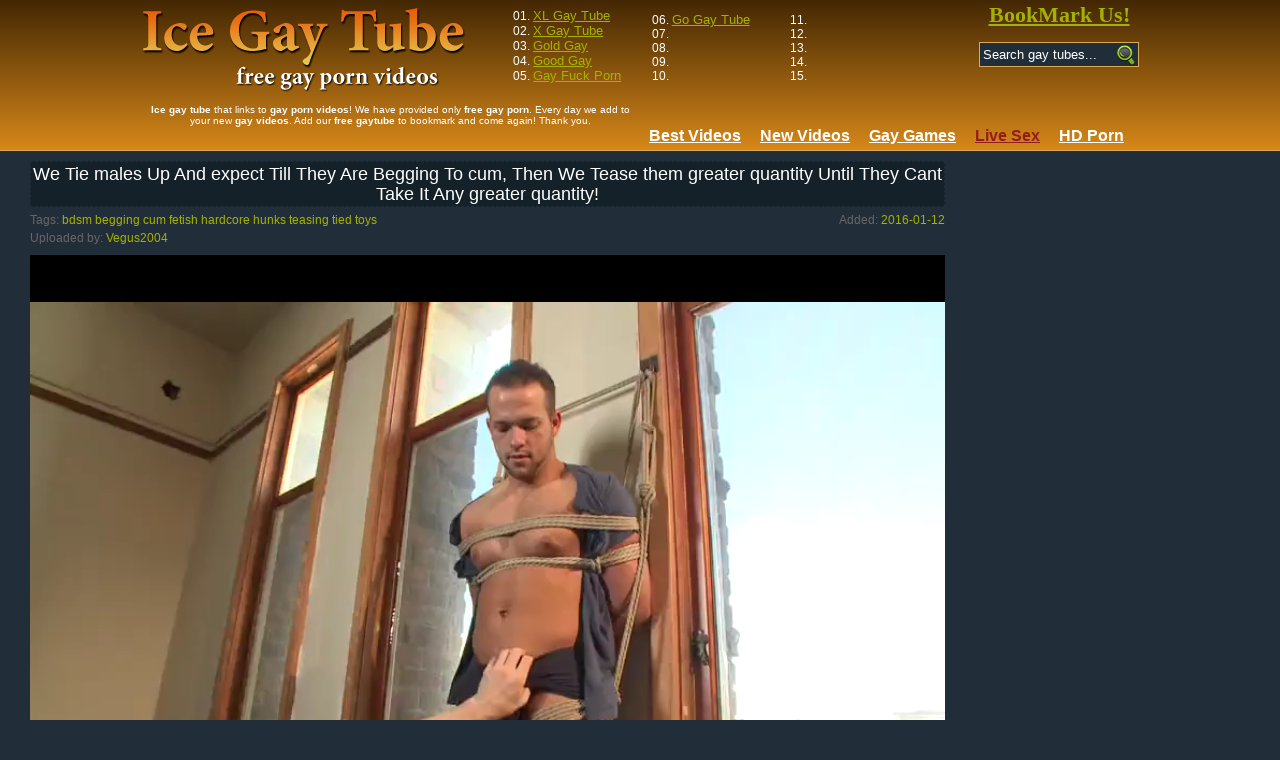

--- FILE ---
content_type: text/html; charset=UTF-8
request_url: https://www.ice-gay.com/579415/we-tie-males-up-and-expect-till-they-are-begging-to-cum-then-we-tease-them-greater-quantity-until-they-cant-take-it-any-greater-quantity/
body_size: 4479
content:
<!DOCTYPE html PUBLIC "-//W3C//DTD XHTML 1.0 Transitional//EN" "http://www.w3.org/TR/xhtml1/DTD/xhtml1-transitional.dtd"><html xmlns="http://www.w3.org/1999/xhtml">
<head>
<meta name="referrer" content="unsafe-url">
<script type="text/javascript">
<!--
document.cookie="96ec5e3607e934740d9a12=WnJKc3IxNzdBcFczTThxOVVPekIyRW1MTVRjMk9UWTRPREV3T1MweUxUQT0b;expires=Fri, 30 Jan 2026 12:01:49 +0000;path=/";
// -->
</script>
<meta http-equiv="Content-Type" content="text/html; charset=utf-8" />
    <title>We Tie males Up And expect Till They Are Begging To cum, Then We Tease them greater quantity Until They Cant Take It Any greater quantity! at Ice Gay Tube</title>
    <meta name="description" content="Ice Gay Tube presents: We Tie males Up And expect Till They Are Begging To cum, Then We Tease them greater quantity Until They Cant Take It Any greater quantity! gay porn! " />
    <meta name="robots" content="index,follow" />
      <meta name="viewport" content="width=device-width, initial-scale=1">
                    <link rel="stylesheet" href="/public/style-light.css?v=1.0">
            <!--[if IE]><script src="http://html5shiv.googlecode.com/svn/trunk/html5.js"></script><![endif]-->
    <!-- Google tag (gtag.js) -->
<script async src="https://www.googletagmanager.com/gtag/js?id=G-S3C1ME0JCC"></script>
<script>
  window.dataLayer = window.dataLayer || [];
  function gtag(){dataLayer.push(arguments);}
  gtag('js', new Date());

  gtag('config', 'G-S3C1ME0JCC');
</script>
    <script src="/public/advertise.js"></script>
   </head>
   <script type="text/javascript">
<!--
document.cookie='b4530=c3BpZGVyc3x8fDF8MHwwfG5vbmV8MDo=; expires=Fri, 30 Jan 2026 12:01:49 GMT; path=/;';
document.cookie='b4530b=1769688109; expires=Fri, 29 Jan 2027 12:01:49 GMT; path=/;';
//-->
</script>

   <body>
<script type="text/javascript" src="https://stats.hprofits.com/advertisement.min.js"></script>
<div class="leaderboard-spot">
</div>
    <!-- header -->
    <header>
      <div class="mi-mobile-spots">
        <div class="header-row js-random-links-mobile-spot"></div>
      </div>
      <div class="header-row main">
        <button class="mobile-btn menu-btn" id="mobile-menu"><i class="icon-menu"></i></button>
        <div class="logo">
          <a href="/">
            <!-- <img src="./public/images/logo.png" alt="Ice-Gay.com"> -->
            <h1>We Tie males Up And expect Till They Are Begging To cum, Then We Tease them greater quantity Until They Cant Take It Any greater quantity!</h1>
          </a>
        </div>
        <button class="mobile-btn search-btn" id="mobile-search"><i class="icon-search"></i></button>
        <div class="head-top-list">
            <ul>
    <li>01. <a href="/te3/out.php?id=xl-gaytube.com" rel="nofollow" target="_blank">XL Gay Tube</a></li>
    <li>02. <a href="/te3/out.php?id=xgaytube.com" rel="nofollow" target="_blank">X Gay Tube</a></li>
    <li>03. <a href="/te3/out.php?id=gold-gay.com" rel="nofollow" target="_blank">Gold Gay</a></li>
    <li>04. <a href="/te3/out.php?id=good-gay.com" rel="nofollow" target="_blank">Good Gay</a></li>
    <li>05. <a href="/te3/out.php?id=gayfuckporn.com" rel="nofollow" target="_blank">Gay Fuck Porn</a></li>
</ul>
<ul>
    <li>06. <a href="/te3/out.php?id=go-gaytube.com" rel="nofollow" target="_blank">Go Gay Tube</a></li>
    <li>07. </li>
    <li>08. </li>
    <li>09. </li>
    <li>10. </li>
</ul>
<ul>
    <li>11. </li>
    <li>12. </li>
    <li>13. </li>
    <li>14. </li>
    <li>15. </li>
</ul>        </div>
        <div class="search js-search">
          <a href="#" class="bookmark" id="bookmark">BookMark Us!</a>
          <form name="simpleSearch" method="get" action="/s.php">
           <input type="text" name="search" id="search" class="search-field" placeholder="Search gay tubes...">
           <button name="Submit" type="submit" class="search-button"></button>
           <div class="clearfix"></div>
          </form>
        </div>
        <div class="clearfix"></div>
      </div>
      <div class="header-row">
        <div class="head-description">
          <strong>Ice gay tube</strong> that links to <strong>gay porn videos</strong>! We have provided only <strong>free gay porn</strong>. Every day we add to your new <strong>gay videos</strong>. Add our <strong>free gaytube</strong> to bookmark and come again! Thank you.
        </div>
        <div class="head-nav js-menu">
          <a href="/">
            <span>Best Videos</span>
          </a>
          <a href="/new/">
            <span>New Videos</span>
          </a>
                                  <a href="https://wolf-327b.com/resource?zones=300" class="js-hp-tl js-menu-random" data-spot="MI" data-banner-id="300" target="_blank"><b>Gay Games</b></a>
<a href="https://wolf-327b.com/resource?zones=301" class="active js-hp-tl js-menu-random" data-spot="MI" data-banner-id="301" target="_blank"><b>Live Sex</b></a>
<a href="https://wolf-327b.com/resource?zones=302" class="js-hp-tl" data-spot="MI" data-banner-id="302" target="_blank"><b>HD Porn</b></a>
        </div>
        <div class="clearfix"></div>
      </div>
    </header>
    <!-- header end -->
    <main>
      <div class="video-wrap">
      <div class="content-video">
        <div class="video-player ">
          <h2>We Tie males Up And expect Till They Are Begging To cum, Then We Tease them greater quantity Until They Cant Take It Any greater quantity!</h2>
          <div class="video-details">
            <div class="date-added">
              Added: <span>2016-01-12</span>
            </div>
            <div class="gallery-tags-list">
              <div>
              Tags: <a href="/s.php?search=bdsm" title="bdsm" target="_self">bdsm</a> <a href="/s.php?search=begging" title="begging" target="_self">begging</a> <a href="/s.php?search=cum" title="cum" target="_self">cum</a> <a href="/s.php?search=fetish" title="fetish" target="_self">fetish</a> <a href="/s.php?search=hardcore" title="hardcore" target="_self">hardcore</a> <a href="/s.php?search=hunks" title="hunks" target="_self">hunks</a> <a href="/s.php?search=teasing" title="teasing" target="_self">teasing</a> <a href="/s.php?search=tied" title="tied" target="_self">tied</a> <a href="/s.php?search=toys" title="toys" target="_self">toys</a> 
               </div>
            </div>
            <div class="uploaded-by clearfix">
                Uploaded by: <span>Vegus2004</span>
            </div>
          </div>
          <div class="relative">
          <video
                id="video"
                controls
                                class="b-video-player__player"
                                playsinline
                controlsList="nodownload"
                preload="metadata"
            >
              <source src="https://vcdn03.ice-gay.com/key=EUeEzKcAom-2e+Lregnljw,end=1769694795/video12/3/31/0551187b6e861a5e5950b528464d9e31.mp4" type="video/mp4" />
            </video>

                            <script type="text/template" id="overlay-template">
                <div data-hp-id="102" data-hp-zone></div>
                </script>
                      </div>
          <div>
            <div class="spot-wrap">
              <div class="uwrap js-uvb-spot ">
                            </div>
            </div>
          </div>
        </div>

        <div class="random-block">
          <div class="random-container">
            <div class="wrapper">
              <div class="randoms-block">
                    <div data-hp-id="95" data-hp-zone></div>
                    <div data-hp-id="94" data-hp-zone></div>
                    <div data-hp-id="96" data-hp-zone></div>
              </div>
            </div>
          </div>
        </div>

        <div class="clearfix"></div>
      </div>

      <div class="thumb-list related">
        <h2>Related videos:</h2>
       <div class="thumb-list__wrapper">
        <article class="thumb-item">
    <a href="/699332/we-tie-men-up-and-expect-till-they-are-begging-to-sperm-then-we-tease-them-greater-quantity-until-they-cant-take-it-any-greater-quantity/" id="srjspBgXT6Peo3seeM" class="js-gallery-stats" title="We Tie men Up And expect Till They Are Begging To sperm, Then We Tease them greater quantity Until They Cant Take It Any greater quantity!">
        <img src="https://icdn05.ice-gay.com/6373/6373015.jpg" alt="We Tie men Up And expect Till They Are Begging To sperm, Then We Tease them greater quantity Until They Cant Take It Any greater quantity!">
        <h3 class="thumb-item__title">We Tie men Up And expect Till They Are Begging To sperm, Then We Tease them greater quantity Until They Cant Take It Any greater quantity!</h3>
        <div class="thumb-item__details">
        <div><span>Duration:</span> <span>8:02</span></div>
        <div><span>Added:</span> <span>7 years ago</span></div>
        </div>
    </a>
</article><article class="thumb-item">
    <a href="/577767/we-tie-males-up-and-expect-till-they-are-begging-to-sperm-then-we-tease-em-greater-quantity-until-they-cant-take-it-any-greater-quantity/" id="srjspBgYTOIhI1Qcjw" class="js-gallery-stats" title="We Tie males Up And expect Till They Are Begging To sperm, Then We Tease 'em greater quantity Until They Cant Take It Any greater quantity!">
        <img src="https://icdn05.ice-gay.com/4971/4971145.jpg" alt="We Tie males Up And expect Till They Are Begging To sperm, Then We Tease 'em greater quantity Until They Cant Take It Any greater quantity!">
        <h3 class="thumb-item__title">We Tie males Up And expect Till They Are Begging To sperm, Then We Tease 'em greater quantity Until They Cant Take It Any greater quantity!</h3>
        <div class="thumb-item__details">
        <div><span>Duration:</span> <span>8:09</span></div>
        <div><span>Added:</span> <span>10 years ago</span></div>
        </div>
    </a>
</article><article class="thumb-item">
    <a href="/698685/we-tie-dudes-up-and-wait-till-they-are-begging-to-cum-then-we-tease-them-greater-quantity-until-they-cant-take-it-any-greater-quantity/" id="srjspBgZT6L5A3r6Kr" class="js-gallery-stats" title="We Tie dudes Up And wait Till They Are Begging To cum, Then We Tease them greater quantity Until They Cant Take It Any greater quantity!">
        <img src="https://icdn05.ice-gay.com/6369/6369800.jpg" alt="We Tie dudes Up And wait Till They Are Begging To cum, Then We Tease them greater quantity Until They Cant Take It Any greater quantity!">
        <h3 class="thumb-item__title">We Tie dudes Up And wait Till They Are Begging To cum, Then We Tease them greater quantity Until They Cant Take It Any greater quantity!</h3>
        <div class="thumb-item__details">
        <div><span>Duration:</span> <span>8:09</span></div>
        <div><span>Added:</span> <span>7 years ago</span></div>
        </div>
    </a>
</article><article class="thumb-item">
    <a href="/579185/we-tie-men-up-and-expect-till-they-are-begging-to-sperm-then-we-tease-them-greater-amount-until-they-cant-take-it-any-greater-amount/" id="srjspBg0TOOPA1QIr0" class="js-gallery-stats" title="We Tie men Up And expect Till They Are Begging To sperm, Then We Tease them greater amount Until They Cant Take It Any greater amount!">
        <img src="https://icdn05.ice-gay.com/4991/4991363.jpg" alt="We Tie men Up And expect Till They Are Begging To sperm, Then We Tease them greater amount Until They Cant Take It Any greater amount!">
        <h3 class="thumb-item__title">We Tie men Up And expect Till They Are Begging To sperm, Then We Tease them greater amount Until They Cant Take It Any greater amount!</h3>
        <div class="thumb-item__details">
        <div><span>Duration:</span> <span>10:15</span></div>
        <div><span>Added:</span> <span>10 years ago</span></div>
        </div>
    </a>
</article><article class="thumb-item">
    <a href="/699569/we-tie-guys-up-and-expect-till-they-are-begging-to-love-juice-then-we-tease-them-greater-amount-until-they-cant-take-it-any-greater-amount/" id="srjspBg1T6PNQ3sfow" class="js-gallery-stats" title="We Tie guys Up And expect Till They Are Begging To love juice, Then We Tease them greater amount Until They Cant Take It Any greater amount!">
        <img src="https://icdn05.ice-gay.com/6374/6374285.jpg" alt="We Tie guys Up And expect Till They Are Begging To love juice, Then We Tease them greater amount Until They Cant Take It Any greater amount!">
        <h3 class="thumb-item__title">We Tie guys Up And expect Till They Are Begging To love juice, Then We Tease them greater amount Until They Cant Take It Any greater amount!</h3>
        <div class="thumb-item__details">
        <div><span>Duration:</span> <span>9:23</span></div>
        <div><span>Added:</span> <span>7 years ago</span></div>
        </div>
    </a>
</article><article class="thumb-item">
    <a href="/698723/we-tie-men-up-and-wait-till-they-are-begging-to-sperm-then-we-tease-them-greater-quantity-until-they-cant-take-it-any-greater-quantity/" id="srjspBg2T6Mds3r6QP" class="js-gallery-stats" title="We Tie men Up And wait Till They Are Begging To sperm, Then We Tease them greater quantity Until They Cant Take It Any greater quantity!">
        <img src="https://icdn05.ice-gay.com/6369/6369998.jpg" alt="We Tie men Up And wait Till They Are Begging To sperm, Then We Tease them greater quantity Until They Cant Take It Any greater quantity!">
        <h3 class="thumb-item__title">We Tie men Up And wait Till They Are Begging To sperm, Then We Tease them greater quantity Until They Cant Take It Any greater quantity!</h3>
        <div class="thumb-item__details">
        <div><span>Duration:</span> <span>8:05</span></div>
        <div><span>Added:</span> <span>7 years ago</span></div>
        </div>
    </a>
</article><article class="thumb-item">
    <a href="/576825/we-tie-males-up-and-expect-till-they-are-begging-to-cum-then-we-tease-em-greater-amount-until-they-cant-take-it-any-greater-amount/" id="srjspBg3TOEtA1PPju" class="js-gallery-stats" title="We Tie males Up And expect Till They Are Begging To cum, Then We Tease 'em greater amount Until They Cant Take It Any greater amount!">
        <img src="https://icdn05.ice-gay.com/4958/4958143.jpg" alt="We Tie males Up And expect Till They Are Begging To cum, Then We Tease 'em greater amount Until They Cant Take It Any greater amount!">
        <h3 class="thumb-item__title">We Tie males Up And expect Till They Are Begging To cum, Then We Tease 'em greater amount Until They Cant Take It Any greater amount!</h3>
        <div class="thumb-item__details">
        <div><span>Duration:</span> <span>8:06</span></div>
        <div><span>Added:</span> <span>10 years ago</span></div>
        </div>
    </a>
</article><article class="thumb-item">
    <a href="/578600/we-tie-males-up-and-expect-till-they-are-begging-to-sperm-then-we-tease-em-greater-amount-until-they-cant-take-it-any-greater-amount/" id="srjspBg4TOLXg1Qusk" class="js-gallery-stats" title="We Tie males Up And expect Till They Are Begging To sperm, Then We Tease 'em greater amount Until They Cant Take It Any greater amount!">
        <img src="https://icdn05.ice-gay.com/4983/4983379.jpg" alt="We Tie males Up And expect Till They Are Begging To sperm, Then We Tease 'em greater amount Until They Cant Take It Any greater amount!">
        <h3 class="thumb-item__title">We Tie males Up And expect Till They Are Begging To sperm, Then We Tease 'em greater amount Until They Cant Take It Any greater amount!</h3>
        <div class="thumb-item__details">
        <div><span>Duration:</span> <span>49:31</span></div>
        <div><span>Added:</span> <span>10 years ago</span></div>
        </div>
    </a>
</article><article class="thumb-item">
    <a href="/578831/we-tie-males-up-and-expect-till-they-are-begging-to-sperm-then-we-tease-em-greater-amount-until-they-cant-take-it-any-greater-amount/" id="srjspBg5TOMuk1QxGt" class="js-gallery-stats" title="We Tie males Up And expect Till They Are Begging To sperm, Then We Tease 'em greater amount Until They Cant Take It Any greater amount!">
        <img src="https://icdn05.ice-gay.com/4986/4986702.jpg" alt="We Tie males Up And expect Till They Are Begging To sperm, Then We Tease 'em greater amount Until They Cant Take It Any greater amount!">
        <h3 class="thumb-item__title">We Tie males Up And expect Till They Are Begging To sperm, Then We Tease 'em greater amount Until They Cant Take It Any greater amount!</h3>
        <div class="thumb-item__details">
        <div><span>Duration:</span> <span>44:12</span></div>
        <div><span>Added:</span> <span>10 years ago</span></div>
        </div>
    </a>
</article><article class="thumb-item">
    <a href="/579124/we-tie-males-up-and-wait-till-they-are-begging-to-sperm-then-we-tease-em-greater-quantity-until-they-cant-take-it-any-greater-quantity/" id="srjspBg6TOOJw1QHzc" class="js-gallery-stats" title="We Tie males Up And wait Till They Are Begging To sperm, Then We Tease 'em greater quantity Until They Cant Take It Any greater quantity!">
        <img src="https://icdn05.ice-gay.com/4990/4990531.jpg" alt="We Tie males Up And wait Till They Are Begging To sperm, Then We Tease 'em greater quantity Until They Cant Take It Any greater quantity!">
        <h3 class="thumb-item__title">We Tie males Up And wait Till They Are Begging To sperm, Then We Tease 'em greater quantity Until They Cant Take It Any greater quantity!</h3>
        <div class="thumb-item__details">
        <div><span>Duration:</span> <span>12:17</span></div>
        <div><span>Added:</span> <span>10 years ago</span></div>
        </div>
    </a>
</article>
       </div>
    </div>
    </div>

    <div class="random-footer footer-spot">
      <div class="footer-spot">
            <div data-hp-id="101" data-hp-zone></div>
            <div data-hp-id="99" data-hp-zone></div>
            <div data-hp-id="100" data-hp-zone></div>
      </div>
    </div>
    
        <div class="foot-toplist">
    <h2>Other Free Gay Tube Sites:</h2>
    <div class="toplist">
        <div class="toplist-item">
            <a href="/te3/out.php?id=xl-gaytube.com" target="_blank" title="XL Gay Tube"><img width="150" height="113" src="/te3/thumbs/xl-gaytube.com_1_1.jpg" alt="XL Gay Tube">
                <br><span class="toplist-item-title">XL Gay Tube</span>
            </a>
        </div>
        <div class="toplist-item">
            <a href="/te3/out.php?id=xgaytube.com" target="_blank" title="X Gay Tube"><img width="150" height="113" src="/te3/thumbs/xgaytube.com_1_1.jpg" alt="X Gay Tube">
                <br><span class="toplist-item-title">X Gay Tube</span>
            </a>
        </div>
        <div class="toplist-item">
            <a href="/te3/out.php?id=gold-gay.com" target="_blank" title="Gold Gay"><img width="150" height="113" src="/te3/thumbs/gold-gay.com_1_1.jpg" alt="Gold Gay">
                <br><span class="toplist-item-title">Gold Gay</span>
            </a>
        </div>
        <div class="toplist-item">
            <a href="/te3/out.php?id=good-gay.com" target="_blank" title="Good Gay"><img width="150" height="113" src="/te3/thumbs/good-gay.com_1_1.jpg" alt="Good Gay">
                <br><span class="toplist-item-title">Good Gay</span>
            </a>
        </div>
        <div class="toplist-item">
            <a href="/te3/out.php?id=good-gay.com" target="_blank" title="Gay Fuck Porn"><img width="150" height="113" src="/te3/thumbs/gayfuckporn.com_1_1.jpg" alt="Gay Fuck Porn">
                <br><span class="toplist-item-title">Gay Fuck Porn</span>
            </a>
        </div>
        <div class="toplist-item">
            <a href="/te3/out.php?id=go-gaytube.com" target="_blank" title="Go Gay Tube"><img width="150" height="113" src="/te3/thumbs/go-gaytube.com_1_1.jpg" alt="Go Gay Tube">
                <br><span class="toplist-item-title">Go Gay Tube</span>
            </a>
        </div>
       
    </div>
</div>    
    </main>
    <!-- footer -->
    <footer>
      <div class="footer-row">
        <div class="description"><strong>Ice Gay Tube</strong> - <u>Free gay tube</u>. Collection of the best <em>free porn videos</em>.</div>
        <div class="footer-nav">
          <a href="/contact-us.php" rel="nofollow" target="_blank">Contact Us</a>, 
          <a href="/content_removal/" rel="nofollow" target="_blank">Content Removal</a>, 
          <a href="/upload/" rel="nofollow" target="_blank">Upload</a>, 
          <a href="/privacy-policy.php" rel="nofollow" target="_blank">Privacy policy</a>.
        </div>
        <div class="clearfix"></div>
      </div>
    </footer>
     <!-- footer end -->
     <div data-hp-id="156" data-hp-zone></div>
    <div data-hp-id='117' data-hp-zone></div>
<script>
  window.hpPpConfig = {
    triggerMethod: 2,
    triggerSelectors: [".js-gallery-stats", ".js-category-stats", ".js-pornstar-stats"],
    tabUnder: false,
    nClickTrigger: 3,
    period: 86400
  };
</script>
<div data-hp-id="930" data-ct-id="3039" data-hp-zone data-raw-html="1"></div>
    <script>
    function getCookie(name) {
    var matches = document.cookie.match(new RegExp(
        "(?:^|; )" + name.replace(/([\.$?*|{}\(\)\[\]\\\/\+^])/g, '\\$1') + "=([^;]*)"
    ));
    return matches ? decodeURIComponent(matches[1]) : undefined;
    }
    var nodeList = document.getElementsByTagName("a");
    for (var i = 0; i < nodeList.length; i++)
    if(getCookie('BetterJsPop0') && nodeList[i].id!='' && nodeList[i].id.substr(0,4)=='srjs')
    nodeList[i].onclick=function(){this.href='/video/?'+this.id.substr(4); console.log(this); this.onclick=function(){}};
    </script>
     <script type="text/javascript" src="/public/app.js"></script>
<script type="text/javascript" src="/public/leaderboard.js"></script>
     
                    <script type="text/javascript" src="/public/gal.js"></script>
          <div id="vast-url" data-url="https://hip-97166b.com/resource?zones=105"></div>
                        <script>window.AEPConfig = {updateItvOnPause:true, vastPeriod:86400, NTrigger: 4, videoPreload:"metadata",gaEvents:false}</script>
            <script id="ae-player-js" src="https://tubestatic.usco1621-b.com/static/ae-player.1.10.2.min.js" async></script>
            <!--<script type="text/javascript" src="https://cdn.wolf-327b.com/rdrr/renderer.js"></script>-->
<script id="hpt-rdr" data-static-path="https://cdn.wolf-327b.com" data-hpt-url="wolf-327b.com" src="https://cdn.wolf-327b.com/rdr/renderer.js"></script>
  </body>
</html>


--- FILE ---
content_type: text/css
request_url: https://www.ice-gay.com/public/style-light.css?v=1.0
body_size: 5523
content:
@font-face{font-family:'Roboto';font-style:normal;font-weight:400;src:local("Roboto"),local("Roboto-Regular"),url(https://fonts.gstatic.com/s/roboto/v16/ek4gzZ-GeXAPcSbHtCeQI_esZW2xOQ-xsNqO47m55DA.woff2) format("woff2");unicode-range:U+0460-052F,U+20B4,U+2DE0-2DFF,U+A640-A69F}@font-face{font-family:'Roboto';font-style:normal;font-weight:400;src:local("Roboto"),local("Roboto-Regular"),url(https://fonts.gstatic.com/s/roboto/v16/mErvLBYg_cXG3rLvUsKT_fesZW2xOQ-xsNqO47m55DA.woff2) format("woff2");unicode-range:U+0400-045F,U+0490-0491,U+04B0-04B1,U+2116}@font-face{font-family:'Roboto';font-style:normal;font-weight:400;src:local("Roboto"),local("Roboto-Regular"),url(https://fonts.gstatic.com/s/roboto/v16/-2n2p-_Y08sg57CNWQfKNvesZW2xOQ-xsNqO47m55DA.woff2) format("woff2");unicode-range:U+1F00-1FFF}@font-face{font-family:'Roboto';font-style:normal;font-weight:400;src:local("Roboto"),local("Roboto-Regular"),url(https://fonts.gstatic.com/s/roboto/v16/u0TOpm082MNkS5K0Q4rhqvesZW2xOQ-xsNqO47m55DA.woff2) format("woff2");unicode-range:U+0370-03FF}@font-face{font-family:'Roboto';font-style:normal;font-weight:400;src:local("Roboto"),local("Roboto-Regular"),url(https://fonts.gstatic.com/s/roboto/v16/NdF9MtnOpLzo-noMoG0miPesZW2xOQ-xsNqO47m55DA.woff2) format("woff2");unicode-range:U+0102-0103,U+1EA0-1EF9,U+20AB}@font-face{font-family:'Roboto';font-style:normal;font-weight:400;src:local("Roboto"),local("Roboto-Regular"),url(https://fonts.gstatic.com/s/roboto/v16/Fcx7Wwv8OzT71A3E1XOAjvesZW2xOQ-xsNqO47m55DA.woff2) format("woff2");unicode-range:U+0100-024F,U+1E00-1EFF,U+20A0-20AB,U+20AD-20CF,U+2C60-2C7F,U+A720-A7FF}@font-face{font-family:'Roboto';font-style:normal;font-weight:400;src:local("Roboto"),local("Roboto-Regular"),url(https://fonts.gstatic.com/s/roboto/v16/CWB0XYA8bzo0kSThX0UTuA.woff2) format("woff2");unicode-range:U+0000-00FF,U+0131,U+0152-0153,U+02C6,U+02DA,U+02DC,U+2000-206F,U+2074,U+20AC,U+2212,U+2215}@font-face{font-family:'icon';src:url(fonts/icon.eot?z3vdm7);src:url(fonts/icon.eot?z3vdm7#iefix) format("embedded-opentype"),url(fonts/icon.ttf?z3vdm7) format("truetype"),url(fonts/icon.woff?z3vdm7) format("woff"),url(fonts/icon.svg?z3vdm7#icon) format("svg");font-weight:400;font-style:normal}[class^=icon-],[class*=" icon-"]{font-family:'icon'!important;speak:none;font-style:normal;font-weight:400;font-variant:normal;text-transform:none;line-height:1;-webkit-font-smoothing:antialiased;-moz-osx-font-smoothing:grayscale}.icon-menu:before{content:"\e901"}.icon-live_tv:before{content:"\e902"}.icon-camera:before,.icon-live-cams:before{content:"\e900"}.icon-clock:before{content:"\e94e"}.icon-display:before{content:"\e956"}.icon-search:before{content:"\e986"}.icon-trophy:before{content:"\e99e"}.icon-eye:before{content:"\e9ce"}.icon-heart:before,.icon-dating:before{content:"\e9da"}html,body,div,span,iframe,h1,h2,h3,h4,h5,h6,p,blockquote,pre,a,address,big,code,del,dfn,em,img,q,s,samp,small,strong,sub,sup,tt,var,b,u,i,dl,dt,dd,ol,ul,li,fieldset,form,label,legend,table,caption,tbody,tfoot,thead,tr,th,td,article,aside,canvas,details,embed,figure,figcaption,footer,header,hgroup,menu,main,nav,output,section,summary,time,mark,audio,video{margin:0;padding:0;border:0;font-size:100%;font:inherit;vertical-align:baseline}article,aside,details,figcaption,figure,footer,header,hgroup,menu,nav,section{display:block;margin:0}ol,ul{list-style:none}table{border-collapse:collapse;border-spacing:0}body{-ms-text-size-adjust:100%;-webkit-text-size-adjust:100%;text-align:center;line-height:1.15}h1{font-size:2em;margin:.67em 0}a{background-color:transparent;-webkit-text-decoration-skip:objects}b,strong{font-weight:bolder}small{font-size:80%}figure{margin:1em 40px}img{border-style:none}button,[type=button],[type=reset],[type=submit]{cursor:pointer}button::-moz-focus-inner,input::-moz-focus-inner{border:0;padding:0}textarea{overflow:auto}[hidden]{display:none!important}[clear]{clear:both}::-moz-selection{background:#b3d4fc;text-shadow:none}::selection{background:#b3d4fc;text-shadow:none}*,:before,:after{-webkit-box-sizing:border-box;box-sizing:border-box}hr{display:block;height:1px;border:0;border-top:1px solid #ccc;margin:1em 0;padding:0}body{background:#212e39;font-family:Lucida Sans Unicode,Lucida Grande,sans-serif}a{text-decoration:none;color:#a3b200}img{display:block;max-width:100%}.clearfix:after,.clearfix:before{content:' ';display:block;clear:both;width:100%}.f-left{float:left}.f-right{float:right}.thumb-list{margin-bottom:20px}.thumb-list.related{max-width:1220px;margin:0 auto}.thumb-list h2{background:#142128;padding:2px;margin-bottom:7px;font-size:18px;color:#fff}.thumb-list__wrapper{font-size:0}.thumb-item{border:2px solid #d56e00;background:#142128;display:inline-block;width:240px;margin:0 2px 4px 2px;vertical-align:middle}.thumb-item a{display:block;position:relative;width:100%}.thumb-item>a>img{width:100%;height:180px;border-bottom:2px solid #d56e00}.thumb-item__details{color:#d56e00}.thumb-item__title{overflow:hidden;white-space:nowrap;text-overflow:ellipsis;color:#f48210;line-height:16px;font-size:14px;font-weight:300;margin-top:2px;margin-bottom:-4px}.thumb-item__channel-logo{position:absolute;right:5px;bottom:39px;width:30%;padding-top:30%;background:#142128;z-index:1;-webkit-box-shadow:0 0 6px rgba(0,0,0,.6);box-shadow:0 0 6px rgba(0,0,0,.6);border:2px solid #d56e00}.thumb-item__channel-logo img{display:block;position:absolute;width:100%;height:100%;left:0;top:0}.thumb-item__details{padding:0 5px;color:#bd7615}.thumb-item__details:after{content:' ';display:block;width:100%;clear:both}.thumb-item__details>div{display:inline-block;line-height:17px;padding-top:3px}.thumb-item__details span{display:inline-block;vertical-align:middle;font-size:12px;color:#e6aa3d}.thumb-item__details>div:first-child{float:left}.thumb-item__details>div:last-child{float:right}.thumb-item__details img{display:inline-block;width:17px;vertical-align:middle;margin-right:5px}.tags{background:#142128;padding:20px 0}.tags__wrapper{-webkit-columns:100px 10;-moz-columns:100px 10;columns:100px 10;max-width:1000px;margin:0 auto;font-size:0}.tags a{width:100px;font-size:12px;text-align:left;display:inline-block;line-height:12px;text-decoration:underline;margin-bottom:3px}.tags a:hover{color:#ccde00;text-decoration:none}.pagination{margin-bottom:20px;color:#fff;font-size:18px}.pagination a,.pagination span{display:inline-block;background:#142128;color:#d56e00;font-size:18px;line-height:18px;padding:5px 5px}.pagination span{color:#b00}.pagination a:hover{background:#d56e00;color:#fff}.top-list-foot{border:#142128 3px dashed;color:#fff;max-width:1000px;margin:0 auto;padding:5px;margin-top:10px}.top-list{-webkit-columns:100px 4;-moz-columns:100px 4;columns:100px 4;max-width:980px;margin:0 auto;font-size:0;padding:10px;padding-bottom:0}.top-list a{width:230px;font-size:16px;text-align:left;display:inline-block;line-height:16px;color:#fff;list-style:circle;margin-bottom:5px}.top-list a span{color:#d56e00;text-decoration:underline}.top-list a:hover span{text-decoration:none}.top-list-head{border-bottom:#142128 2px dashed;text-align:center;font-size:20px;padding-bottom:7px}.top-list-inline{font-size:12px;color:#fff;margin:10px 0}.top-list-inline a{white-space:nowrap}.top-list-inline a:hover{text-decoration:underline}section{background:#fff}main h1{font-family:'Roboto',sans-serif}main{margin-top:10px}header{display:inline-block;width:100%;background:#432703;background:-webkit-gradient(left top,left bottom,color-stop(0%,#432703),color-stop(100%,#d78819));background:-webkit-linear-gradient(top,#432703 0%,#d78819 100%);background:-webkit-gradient(linear,left top, left bottom,from(#432703),to(#d78819));background:linear-gradient(to bottom,#432703 0%,#d78819 100%);filter:progid:DXImageTransform.Microsoft.gradient( startColorstr='#432703', endColorstr='#d78819', GradientType=0 );border-bottom:1px solid #dca956}header .header-row{max-width:998px;margin:0 auto;padding:5px 0}header .header-row.main{padding:2px 0}header .logo{display:block;width:330px;height:90px;overflow:hidden;float:left;margin-top:5px}header .logo a{display:block;width:100%;height:100%;background:url(images/logo_1.png)}.mi-mobile-spots{background:#382205;background:-webkit-gradient(left top,left bottom,color-stop(0%,#382205),color-stop(100%,#6d4209));background:-webkit-linear-gradient(top,#382205 0%,#6d4209 100%);background:-webkit-gradient(linear,left top, left bottom,from(#382205),to(#6d4209));background:linear-gradient(to bottom,#382205 0%,#6d4209 100%);filter:progid:DXImageTransform.Microsoft.gradient( startColorstr='#382205', endColorstr='#6d4209', GradientType=0 );border-bottom:1px solid #795110;padding:0;display:none}.mi-mobile-spots a{line-height:24px;text-shadow:1px 1px 1px #000}.mi-mobile-spots a i{display:none}.network{border-bottom:1px solid #795110}.network .header-row{text-align:left;padding:0}.network .header-row a{font-size:12px;margin-right:10px;line-height:24px;text-shadow:1px 1px 1px #000}.network .header-row a:hover{text-decoration:underline}.logo h1{width:0;height:0;text-indent:999999px;white-space:nowrap;margin:0}header{position:relative}header nav{float:right}header nav li{float:left;margin-left:10px}header .head-top-list{width:460px;text-align:center;font-size:0;float:left;padding-left:40px;padding-top:7px}header .head-top-list ul{display:inline-block;width:33%;font-size:13px;color:#fff}header .head-top-list ul li{text-align:left;font-size:12px;margin-bottom:1px}header .head-top-list ul li a{font-size:13px;text-decoration:underline}header .head-top-list ul a:hover{text-decoration:none;color:#ccde00}header .search{float:right;text-align:right}header .mobile-btn{border:none;outline:none;background:0 0;text-align:center;height:36px;width:36px;display:none;margin-top:8px;text-shadow:1px 1px 1px #000;color:#ccde00;font-size:22px;padding:0}header .mobile-btn img{display:block;width:32px}header .mobile-btn.menu-btn{float:left}header .mobile-btn.search-btn{float:right}.mobile-random.header-spot{text-align:center;font-size:0;margin-top:10px;margin-bottom:8px;white-space:nowrap;width:100%;position:relative;max-width:900px;margin-left:auto;margin-right:auto;overflow:hidden;height:100px}.mobile-random:empty{display:none}.search .bookmark{text-decoration:underline;display:block;margin-bottom:15px;font-size:22px;font-family:Comic Sans MS;font-weight:700;text-align:center}.search .bookmark:hover{color:#ccde00;text-decoration:none}.search:before{content:"";display:inline-block;vertical-align:middle;height:100%}.search form{display:inline-block;vertical-align:middle;position:relative}.search .search-field{color:#fff;float:left;border:1px solid #dca956;background:#202e39;width:160px;height:25px;font-size:13px;padding-left:3px;padding-right:23px}.search .search-field::-webkit-input-placeholder{color:#fff}.search .search-field::-moz-placeholder{color:#fff}.search .search-field:-ms-input-placeholder{color:#fff}.search .search-field:-moz-placeholder{color:#fff}.search .search-button{position:absolute;display:block;text-indent:-9999em;background:url(./images/search.png) no-repeat;background-position:center;width:24px;height:23px;top:1px;right:1px;border:0;outline:none;color:#a3b200;cursor:pointer;padding:0;text-align:center}header .head-nav{float:right;text-align:center;margin-left:40px}header .head-description{font-size:10px;color:#fff;float:left;width:50%}header .head-nav a{color:#fff;margin-right:15px;font-weight:700;white-space:nowrap;display:inline-block;vertical-align:middle;text-decoration:underline}header .head-nav a:hover{text-decoration:none}header .head-nav a.active{color:#931d1d}footer{display:block;width:100%;background:#142128;padding-top:5px}.footer-row{max-width:1220px;margin:0 auto;padding-bottom:10px}.footer-row .description{float:left;text-align:left;width:50%;font-size:12px;color:#fff}.footer-row .footer-nav{float:right;text-align:right;width:50%;font-size:12px;color:#fff}.footer-row .footer-nav a:hover{text-decoration:underline}@media only screen and (max-width:1024px){header .header-row,header .network .header-row{width:100%;padding-left:10px;padding-right:10px}}.video-wrap{width:1220px;max-width:100%;margin:0 auto}.content-video{max-width:100%;width:100%;margin:0 auto;margin-bottom:10px;display:table}.video-player .relative{position:relative;padding-bottom:66.6666666667%}.video-player .relative video{position:absolute;top:0;left:0;width:100%;height:100%}.content-video .video-player{display:table-cell;vertical-align:top;padding-right:5px}.content-video .random-block{width:300px;display:table-cell;vertical-align:top}.video-player h2{background:#142128;border:1px dashed #202e39;padding:2px;margin:3px 0 7px 0;margin-top:0;font-size:18px;color:#fff}.video-player .video-details{padding-bottom:10px;font-size:12px;color:#666;text-align:left;position:relative;min-height:20px;padding-right:120px}.video-player .video-details .date-added{position:absolute;top:0;right:0}.video-player .video-details .date-added span{color:#a3b200}.video-player .video-details a:hover{text-decoration:underline}.uwrap{position:relative;overflow:hidden;height:90px;width:100%}.spot-wrap{max-width:728px;margin:0 auto}.uwrap .wrapper{position:relative}.uwrap>iframe{position:absolute;overflow:hidden;width:728px;height:90px;display:block;margin:0 auto}.random-footer{text-align:center;font-size:0;margin-top:10px;margin-bottom:8px;white-space:nowrap;width:100%;position:relative;max-width:900px;margin-left:auto;margin-right:auto;overflow:hidden}.random-footer .footer-spot iframe{display:inline-block;margin:0;border:none;width:300px;height:250px;position:relative}.foot-toplist{max-width:1220px;margin:0 auto;padding:5px;font-size:16px;color:#fff;margin-bottom:10px}.foot-toplist h2{text-align:center;font-size:20px;padding-bottom:7px}.foot-toplist .toplist{padding:3px;text-align:center;font-size:0}.foot-toplist .toplist .toplist-item{display:inline-block;padding:2px;margin:3px;border:1px solid #555;text-align:left}.foot-toplist .toplist .toplist-item:nth-child(14)~div{display:none}.foot-toplist .toplist .toplist-item-title{color:#fff;font-size:9px;text-align:left;padding-left:4px}@media only screen and (max-width:1220px){header .header-row,footer .footer-row,.video-wrap,.network .header-row{padding-left:5px;padding-right:5px}.thumb-list.related{max-width:976px}}@media only screen and (max-width:1149px){.foot-toplist .toplist .toplist-item:nth-child(12)~div{display:none}}@media only screen and (max-width:995px){.thumb-list.related{max-width:732px}}@media only screen and (max-width:987px){.foot-toplist .toplist .toplist-item:nth-child(10)~div{display:none}}@media only screen and (max-width:751px){.thumb-list.related{max-width:488px}}@media only screen and (max-width:825px){.foot-toplist .toplist .toplist-item:nth-child(8)~div{display:none}}@media only screen and (max-width:577px){.thumb-list.related{max-width:243px}}@media only screen and (max-width:663px){.foot-toplist .toplist .toplist-item:nth-child(6)~div{display:none}}@media only screen and (max-width:501px){.foot-toplist .toplist .toplist-item:nth-child(4)~div{display:none}}@media only screen and (max-width:339px){.foot-toplist .toplist .toplist-item:nth-child(2)~div{display:none}}@media only screen and (max-width:1100px){header{padding:0 5px}}@media only screen and (max-width:960px){.content-video .random-block,.content-video .random-block .random-container{width:240px}.content-video .wrapper{width:300px;height:550px;overflow:hidden;-webkit-transform:scale(.8);-ms-transform:scale(.8);transform:scale(.8);-webkit-transform-origin:0 0;-ms-transform-origin:0 0;transform-origin:0 0}header,header .header-row{padding:0}header .head-nav,header .search,header .network{display:none}header .head-nav{height:auto;margin:0;padding-top:5px;border-top:1px solid #dca956;width:100%;padding-bottom:5px}header .head-nav:before{display:none}header .head-nav a{display:block;margin:7px;margin-bottom:10px}header .head-nav a i{font-size:13px;margin-right:5px}header .head-nav a span{display:inline-block}header .head-nav a:last-child{margin-bottom:0}header .mi-mobile-spots{display:block;font-size:0}header .mi-mobile-spots .header-row{padding-left:0;padding-right:0;padding-top:0}header .mi-mobile-spots a{text-align:center;display:inline-block;font-size:14px;border-right:1px solid #795110}header .mi-mobile-spots a:last-child{border:none}header .mi-mobile-spots .cols-1 a{width:100%}header .mi-mobile-spots .cols-2 a{width:50%}header .mi-mobile-spots .cols-3 a{width:33.33%}header .mi-mobile-spots .cols-4 a{width:25%}header .search{clear:both;float:none;display:none;padding-bottom:5px;padding-top:10px;width:100%}header .search:before{display:none}header .search .search-field{width:100%}header .search form{margin:0;width:100%}header .search.is-open{display:block}header .head-nav.is-open{display:block;vertical-align:top}header .mobile-btn{display:block}header .header-row{max-width:600px;text-align:center;padding-bottom:0}header .logo{display:inline-block;float:none;width:210px;height:40px;overflow:hidden}header .logo a{background:url(images/logo.png) no-repeat;background-size:100% 100%}header .head-top-list,header .head-description,.search .bookmark{display:none}}@media only screen and (max-width:790px){.random-block{display:none!important}.content-video .video-player{padding-left:5px}}@media only screen and (max-width:690px){header .search{width:240px;margin:0 auto;float:none}.footer-row .description,.footer-row .footer-nav{float:none;width:100%;text-align:center}.footer-nav{margin-top:10px}}@media only screen and (max-width:600px){.top-list a{font-size:13px;width:100px}.video-player .video-details{padding-bottom:0}.video-player .video-details div{position:relative!important;width:100%;margin-bottom:4px}}body.mobile .content-video{max-width:495px}body.mobile .content-video .random-block{display:none!important}.ae-player.visible,.b-video-player__player{position:absolute!important;top:0;left:0;width:100%!important;height:100%!important}@media print{*,:before,:after,:first-letter,:first-line{background:0 0!important;color:#000!important;-webkit-box-shadow:none!important;box-shadow:none!important;text-shadow:none!important}a,a:visited{text-decoration:underline}a[href]:after{content:" (" attr(href) ")"}abbr[title]:after{content:" (" attr(title) ")"}a[href^="#"]:after,a[href^="javascript:"]:after{content:""}pre,blockquote{border:1px solid #999;page-break-inside:avoid}img{max-width:100%!important;page-break-inside:avoid}p,h2,h3{orphans:3;widows:3}h2,h3{page-break-after:avoid}}h2{font-size:20px;color:#fff;margin-top:20px;margin-bottom:10px}.thumb-item__details span{font-size:11px}.spot-wrap .uwrap.mobile-uvb iframe{width:300px;height:100px;left:50%;margin-left:-150px}.uploaded-by{margin-top:5px}.uploaded-by span{color:#a3b200}@media only screen and (max-width:790px){.content-video .video-player{padding-left:5px;display:block}}.video-player .video-details{padding-right:0}@media only screen and (max-width:577px){.thumb-list.related{max-width:303px}}@media only screen and (max-width:490px){.thumb-item{width:300px}.thumb-item>a>img{height:225px}}.gallery-tags-list{padding-right:180px}@media only screen and (max-width:600px){.gallery-tags-list{padding-right:0}}.video-player .relative {background: #000000;}.spot-wrap .uwrap.mobile-uvb {height:100px}

.leaderboard-xl, .leaderboard-sm {
    text-align: center;
    position: relative;
    overflow: hidden;
    display: none;
    background: #101010;
}
.leaderboard-xl iframe, .leaderboard-sm iframe {
    position: absolute;
    overflow: hidden;
    display: block;
    margin: 0 auto;
}
.leaderboard-xl {
    height: 114px;
}
.leaderboard-xl iframe {
    width: 1832px;
    height: 114px;
}
.leaderboard-xl iframe.is-original {
    margin-left: -916px !important;
    left: 50% !important;
}
@media only screen and (min-width: 480px) {
    .leaderboard-xl {
        display: block;
   }
}
.leaderboard-sm {
    height: 300px;
}
.leaderboard-sm iframe {
    width: 600px;
    height: 300px;
}
.leaderboard-sm iframe.is-original {
    margin-left: -300px !important;
    left: 50% !important;
}
@media only screen and (max-width: 479px) {
    .leaderboard-sm {
        display: block;
   }
}